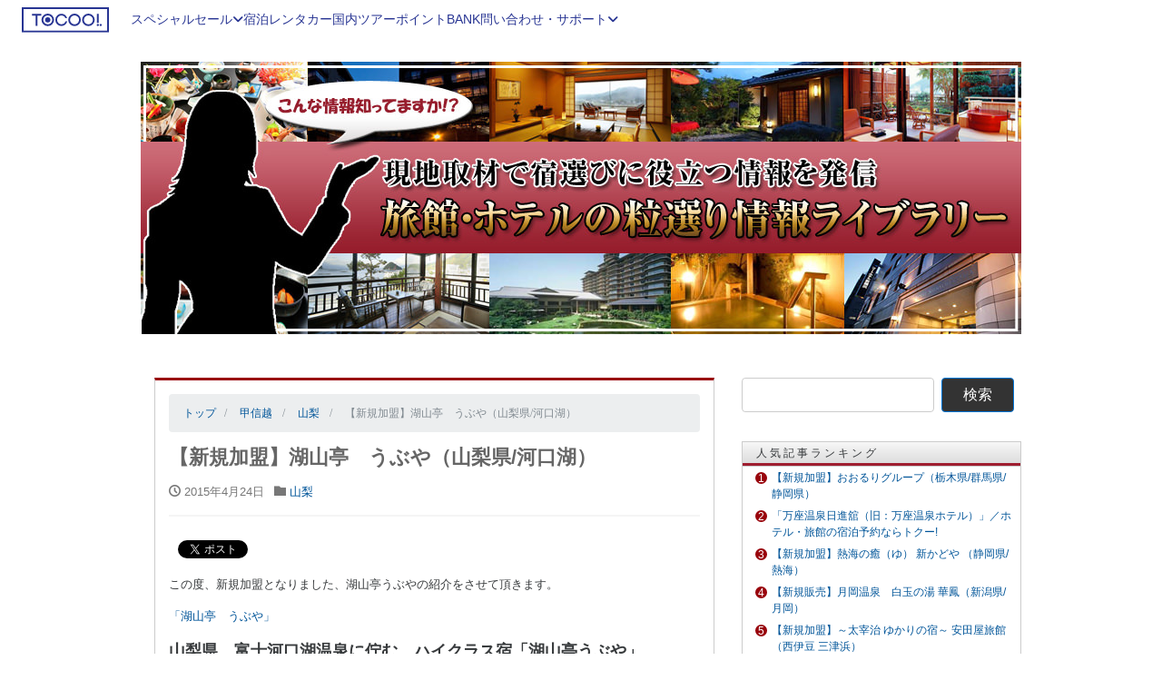

--- FILE ---
content_type: text/html; charset=UTF-8
request_url: https://hotellibrary.tocoo.jp/koshinetsu/yamanashi/post-fe2b.html
body_size: 13180
content:
<!DOCTYPE html>
<html lang="ja">
<head>
  <meta charset="utf-8">
<script>(function(w,d,s,l,i){w[l]=w[l]||[];w[l].push({'gtm.start':
new Date().getTime(),event:'gtm.js'});var f=d.getElementsByTagName(s)[0],
j=d.createElement(s),dl=l!='dataLayer'?'&l='+l:'';j.async=true;j.src=
'https://www.googletagmanager.com/gtm.js?id='+i+dl;f.parentNode.insertBefore(j,f);
})(window,document,'script','dataLayer','GTM-MGQL7P');</script>
  <meta name="viewport" content="width=device-width, initial-scale=1">
  <link rel="start" href="https://hotellibrary.tocoo.jp" title="トップ">
  <link href="https://cdnjs.cloudflare.com/ajax/libs/font-awesome/6.2.0/css/all.min.css" rel="stylesheet" integrity="sha512-xh6O/CkQoPOWDdYTDqeRdPCVd1SpvCA9XXcUnZS2FmJNp1coAFzvtCN9BmamE+4aHK8yyUHUSCcJHgXloTyT2A==" crossorigin="anonymous" referrerpolicy="no-referrer">
<title>【新規加盟】湖山亭　うぶや（山梨県/河口湖） &#8211; 旅館・ホテルの粒選り情報ライブラリー</title>
<link rel='dns-prefetch' href='//oss.maxcdn.com' />
<link rel='dns-prefetch' href='//s.w.org' />
<link rel="alternate" type="application/rss+xml" title="旅館・ホテルの粒選り情報ライブラリー &raquo; フィード" href="https://hotellibrary.tocoo.jp/feed" />
<link rel="alternate" type="application/rss+xml" title="旅館・ホテルの粒選り情報ライブラリー &raquo; コメントフィード" href="https://hotellibrary.tocoo.jp/comments/feed" />
		<script type="text/javascript">
			window._wpemojiSettings = {"baseUrl":"https:\/\/s.w.org\/images\/core\/emoji\/2.3\/72x72\/","ext":".png","svgUrl":"https:\/\/s.w.org\/images\/core\/emoji\/2.3\/svg\/","svgExt":".svg","source":{"concatemoji":"https:\/\/hotellibrary.tocoo.jp\/wp\/wp-includes\/js\/wp-emoji-release.min.js?ver=4.8.25"}};
			!function(t,a,e){var r,i,n,o=a.createElement("canvas"),l=o.getContext&&o.getContext("2d");function c(t){var e=a.createElement("script");e.src=t,e.defer=e.type="text/javascript",a.getElementsByTagName("head")[0].appendChild(e)}for(n=Array("flag","emoji4"),e.supports={everything:!0,everythingExceptFlag:!0},i=0;i<n.length;i++)e.supports[n[i]]=function(t){var e,a=String.fromCharCode;if(!l||!l.fillText)return!1;switch(l.clearRect(0,0,o.width,o.height),l.textBaseline="top",l.font="600 32px Arial",t){case"flag":return(l.fillText(a(55356,56826,55356,56819),0,0),e=o.toDataURL(),l.clearRect(0,0,o.width,o.height),l.fillText(a(55356,56826,8203,55356,56819),0,0),e===o.toDataURL())?!1:(l.clearRect(0,0,o.width,o.height),l.fillText(a(55356,57332,56128,56423,56128,56418,56128,56421,56128,56430,56128,56423,56128,56447),0,0),e=o.toDataURL(),l.clearRect(0,0,o.width,o.height),l.fillText(a(55356,57332,8203,56128,56423,8203,56128,56418,8203,56128,56421,8203,56128,56430,8203,56128,56423,8203,56128,56447),0,0),e!==o.toDataURL());case"emoji4":return l.fillText(a(55358,56794,8205,9794,65039),0,0),e=o.toDataURL(),l.clearRect(0,0,o.width,o.height),l.fillText(a(55358,56794,8203,9794,65039),0,0),e!==o.toDataURL()}return!1}(n[i]),e.supports.everything=e.supports.everything&&e.supports[n[i]],"flag"!==n[i]&&(e.supports.everythingExceptFlag=e.supports.everythingExceptFlag&&e.supports[n[i]]);e.supports.everythingExceptFlag=e.supports.everythingExceptFlag&&!e.supports.flag,e.DOMReady=!1,e.readyCallback=function(){e.DOMReady=!0},e.supports.everything||(r=function(){e.readyCallback()},a.addEventListener?(a.addEventListener("DOMContentLoaded",r,!1),t.addEventListener("load",r,!1)):(t.attachEvent("onload",r),a.attachEvent("onreadystatechange",function(){"complete"===a.readyState&&e.readyCallback()})),(r=e.source||{}).concatemoji?c(r.concatemoji):r.wpemoji&&r.twemoji&&(c(r.twemoji),c(r.wpemoji)))}(window,document,window._wpemojiSettings);
		</script>
		<style type="text/css">
img.wp-smiley,
img.emoji {
	display: inline !important;
	border: none !important;
	box-shadow: none !important;
	height: 1em !important;
	width: 1em !important;
	margin: 0 .07em !important;
	vertical-align: -0.1em !important;
	background: none !important;
	padding: 0 !important;
}
</style>
<link rel='stylesheet' id='wordpress-popular-posts-css-css'  href='https://hotellibrary.tocoo.jp/wp/wp-content/plugins/wordpress-popular-posts/public/css/wpp.css?ver=4.0.11' type='text/css' media='all' />
<link rel='stylesheet' id='parent-style-css'  href='https://hotellibrary.tocoo.jp/wp/wp-content/themes/liquid/style.css?ver=4.8.25' type='text/css' media='all' />
<link rel='stylesheet' id='bootstrap-css'  href='https://hotellibrary.tocoo.jp/wp/wp-content/themes/liquid/css/bootstrap.min.css?ver=4.8.25' type='text/css' media='all' />
<link rel='stylesheet' id='icomoon-css'  href='https://hotellibrary.tocoo.jp/wp/wp-content/themes/liquid/css/icomoon.css?ver=4.8.25' type='text/css' media='all' />
<link rel='stylesheet' id='liquid-style-css'  href='https://hotellibrary.tocoo.jp/wp/wp-content/themes/liquid_child/style.css?ver=4.8.25' type='text/css' media='all' />
<script type='text/javascript'>
/* <![CDATA[ */
var wpp_params = {"sampling_active":"","sampling_rate":"100","ajax_url":"https:\/\/hotellibrary.tocoo.jp\/wp\/wp-admin\/admin-ajax.php","action":"update_views_ajax","ID":"123","token":"54d8e105f7"};
/* ]]> */
</script>
<script type='text/javascript' src='https://hotellibrary.tocoo.jp/wp/wp-content/plugins/wordpress-popular-posts/public/js/wpp.js?ver=4.0.11'></script>
<!--[if lt IE 9]>
<script type='text/javascript' src='//oss.maxcdn.com/html5shiv/3.7.2/html5shiv.min.js?ver=4.8.25'></script>
<![endif]-->
<!--[if lt IE 9]>
<script type='text/javascript' src='//oss.maxcdn.com/respond/1.4.2/respond.min.js?ver=4.8.25'></script>
<![endif]-->
<script type='text/javascript' src='https://hotellibrary.tocoo.jp/wp/wp-includes/js/jquery/jquery.js?ver=1.12.4'></script>
<script type='text/javascript' src='https://hotellibrary.tocoo.jp/wp/wp-includes/js/jquery/jquery-migrate.min.js?ver=1.4.1'></script>
<script type='text/javascript' src='https://hotellibrary.tocoo.jp/wp/wp-content/themes/liquid/js/bootstrap.min.js?ver=4.8.25'></script>
<script type='text/javascript' src='https://hotellibrary.tocoo.jp/wp/wp-content/themes/liquid/js/common.min.js?ver=4.8.25'></script>
<link rel='https://api.w.org/' href='https://hotellibrary.tocoo.jp/wp-json/' />
<link rel="EditURI" type="application/rsd+xml" title="RSD" href="https://hotellibrary.tocoo.jp/wp/xmlrpc.php?rsd" />
<link rel="wlwmanifest" type="application/wlwmanifest+xml" href="https://hotellibrary.tocoo.jp/wp/wp-includes/wlwmanifest.xml" /> 
<link rel='prev' title='【新規加盟】ホテルJALシティ関内横浜（神奈川/横浜）' href='https://hotellibrary.tocoo.jp/kanto/kanagawa/jal-072f.html' />
<link rel='next' title='【新規加盟】よもぎひら温泉　花の宿よもやま館（新潟県/蓬平）' href='https://hotellibrary.tocoo.jp/koshinetsu/niigata/post-20ea.html' />
<meta name="generator" content="WordPress 4.8.25" />
<link rel="canonical" href="https://hotellibrary.tocoo.jp/koshinetsu/yamanashi/post-fe2b.html" />
<link rel='shortlink' href='https://hotellibrary.tocoo.jp/?p=123' />
<link rel="alternate" type="application/json+oembed" href="https://hotellibrary.tocoo.jp/wp-json/oembed/1.0/embed?url=https%3A%2F%2Fhotellibrary.tocoo.jp%2Fkoshinetsu%2Fyamanashi%2Fpost-fe2b.html" />
<link rel="alternate" type="text/xml+oembed" href="https://hotellibrary.tocoo.jp/wp-json/oembed/1.0/embed?url=https%3A%2F%2Fhotellibrary.tocoo.jp%2Fkoshinetsu%2Fyamanashi%2Fpost-fe2b.html&#038;format=xml" />
<script type="text/javascript">
	window._se_plugin_version = '8.1.9';
</script>
<link rel="canonical" href="https://hotellibrary.tocoo.jp/koshinetsu/yamanashi/post-fe2b.html">
<!-- BEGIN: WP Social Bookmarking Light HEAD -->


<script>
    (function (d, s, id) {
        var js, fjs = d.getElementsByTagName(s)[0];
        if (d.getElementById(id)) return;
        js = d.createElement(s);
        js.id = id;
        js.src = "//connect.facebook.net/ja_JP/sdk.js#xfbml=1&version=v2.7";
        fjs.parentNode.insertBefore(js, fjs);
    }(document, 'script', 'facebook-jssdk'));
</script>

<style type="text/css">
    .wp_social_bookmarking_light{
    border: 0 !important;
    padding: 10px 0 20px 0 !important;
    margin: 0 !important;
}
.wp_social_bookmarking_light div{
    float: left !important;
    border: 0 !important;
    padding: 0 !important;
    margin: 0 5px 0px 0 !important;
    min-height: 30px !important;
    line-height: 18px !important;
    text-indent: 0 !important;
}
.wp_social_bookmarking_light img{
    border: 0 !important;
    padding: 0;
    margin: 0;
    vertical-align: top !important;
}
.wp_social_bookmarking_light_clear{
    clear: both !important;
}
#fb-root{
    display: none;
}
.wsbl_twitter{
    width: 100px;
}
.wsbl_facebook_like iframe{
    max-width: none !important;
}
.wsbl_pinterest a{
    border: 0px !important;
}
</style>
<!-- END: WP Social Bookmarking Light HEAD -->
<style type="text/css">.broken_link, a.broken_link {
	text-decoration: line-through;
}</style></head>

<body class="post-template-default single single-post postid-123 single-format-standard category_14">
<noscript><iframe src="https://www.googletagmanager.com/ns.html?id=GTM-MGQL7P" height="0" width="0" style="display:none;visibility:hidden"></iframe></noscript>
  <div class="wrapper" id="top">

<header class="site-header_domestic">
  <div class="container-fluid">
    <div class="header-logo">
      <a href="https://www.tocoo.jp/" id="logo"><img src="https://www.tocoo.jp/member/img/common/logo_red.svg" alt="TOCOO!" loading="lazy"></a>
    </div>
    <div class="header-drawer-menu">
      <p class="menu-trigger"><span></span><span></span><span></span></p>
      <div class="drawer-inner">
        <div class="header-menu">
          <ul class="header-global-navi">
            <li class="drawer-parent">
              <span class="text-link">スペシャルセール<i class="fa-solid fa-angle-down"></i></span>
              <div class="drawer-child">
                <a href="https://osusumeyado.tocoo.jp/ultra_tocoo/" class="new-content"><span>ウルトラトクー市</span></a>
                <a href="https://www.tocoo.jp/chokuzen/?go_date=2026-02-03&district_group_id=2&adult_num=2&stay_num=1&room_num=1"><span>今日割・明日割</span></a>
                <a href="https://osusumeyado.tocoo.jp/specialsale/"><span>スペシャルプラン</span></a>
                <a href="https://www.tocoo.jp/coupon/"><span>TIMESALE</span></a>
              </div>
            </li>
            <li><a href="https://www.tocoo.jp/" class="text-link"><span>宿泊</span></a></li>
            <li><a href="https://www2.tocoo.jp/jp/" class="text-link"><span>レンタカー</span></a></li>
            <li><a href="https://www.tocoo.jp/tour" class="text-link"><span>国内ツアー</span></a></li>
            <li><a href="https://www.tocoo.jp/market" class="text-link"><span>ポイントBANK</span></a></li>
            <li class="drawer-parent">
              <span class="text-link variant">問い合わせ・サポート<i class="fa-solid fa-angle-down"></i></span>
              <div class="drawer-child">
                <a href="https://www.tocoo.jp/faq"><i class="fa-regular fa-circle-question"></i><span>よくある質問</span></a>
                <a href="https://www.tocoo.jp/inquiry/input"><i class="fa-regular fa-comment-dots"></i><span>問い合わせ</span></a>
                <a href="https://www.tocoo.jp/inquiry/tel"><i class="fa-solid fa-headset"></i><span>お電話でのご相談</span></a>
                <a href="https://www.tocoo.jp/note/newsFromTocoo"><i class="fa-regular fa-newspaper"></i><span>お知らせ</span></a>
              </div>
            </li>
          </ul>
        </div>
      </div>
    </div>
  </div>
</header>
<div class="overlay"></div>

  <div class="hidden-sm-down text-center"><a href="https://hotellibrary.tocoo.jp" accesskey="1"><img src="//www.tocoo.jp/asset/blog/images/new_inn.jpg" alt="現地取材で宿選びに役立つ情報を発信 旅館・ホテルの粒選り情報ライブラリー" title=""></a></div>
  <div class="hidden-md-up text-center header-title"><a href="https://hotellibrary.tocoo.jp">旅館･ホテルの粒選り情報ライブラリー</a></div>

<script>
jQuery(function ($) {
  $(window).on("load", function(){
    timer = setTimeout(function(){
      drawerMenuExpand();
    }, 100);
    var logoH = $('.header-logo').innerHeight();
    $('header').css('min-height', logoH);
  });

  function drawerMenuExpand() {
    $('.menu-trigger').on('click', function(){
      $(this).toggleClass('active');
      $(this).parent().toggleClass('expand');
      $('body').toggleClass('locked');
      $('.overlay').fadeToggle().toggleClass('main');
    });
    $('.overlay').on('click', function(){
      $(this).fadeOut().removeClass('main');
      $('.header-drawer-menu').removeClass('expand');
      $('.menu-trigger').removeClass('active');
      $('body').removeClass('locked');
    });
  }
});

  // グローバルナビゲーションのドロップダウンメニュー
  document.addEventListener('DOMContentLoaded', function() {
    const drawerParents = document.querySelectorAll('.drawer-parent');
    const menuTrigger = document.querySelector('.menu-trigger');

    function handleMenuOpen() {
      // メディアクエリを使用してウィンドウの幅と向きを判別する
      const isDesktop = window.matchMedia('(min-width: 1024px)').matches;
      const isTabletLandscape = window.matchMedia('(min-width: 768px) and (max-width: 1023px) and (orientation: landscape)').matches;
      const isMobile = window.matchMedia('(max-width: 767px)').matches;

      drawerParents.forEach(drawerParent => {
        const drawerChild = drawerParent.querySelector('.drawer-child');

        // 要素を一時的に表示して高さを取得する
        drawerChild.style.visibility = 'hidden';
        drawerChild.style.height = 'auto';
        const drawerChildHeight = drawerChild.offsetHeight;
        drawerChild.style.height = '0';
        drawerChild.style.visibility = 'visible';

        if (isDesktop || isTabletLandscape) {
          drawerChild.style.opacity = 0;
          drawerChild.style.height = '0px';
          drawerParent.addEventListener('mouseover', function() {
            drawerChild.style.opacity = 1;
            drawerChild.style.height = drawerChildHeight + 'px';
            drawerChild.style.pointerEvents = 'auto';
          });
          drawerParent.addEventListener('mouseout', function() {
            drawerChild.style.opacity = 0;
            drawerChild.style.height = '0px';
            drawerChild.style.pointerEvents = 'none';
          });
        } else if (isMobile) {
          drawerChild.style.opacity = 1;
          drawerChild.style.height = 'auto';
        }
        menuTrigger.addEventListener('click', function() {
          if (!menuTrigger.classList.contains('active')) {
            drawerChild.style.opacity = 1;
            drawerChild.style.height = drawerChildHeight + 'px';
            drawerChild.style.pointerEvents = 'auto';
          } else {
            drawerChild.style.opacity = 0;
            drawerChild.style.height = '0px';
            drawerChild.style.pointerEvents = 'none';
          }
        });
      });
    }

    window.addEventListener('DOMContentLoaded', handleMenuOpen);
  });
</script>

  <div class="post-123 post type-post status-publish format-standard has-post-thumbnail hentry category-yamanashi detail">
    <div class="container w970">
      <div class="row">
        <div class="col-md-8">
          <div class="mainarea">

                          
                <!-- breadcrumbs -->
                
                <ul class="breadcrumb" itemscope itemtype="https://schema.org/BreadcrumbList">
                  <li itemprop="itemListElement" itemscope itemtype="https://schema.org/ListItem">
                    <a href="https://hotellibrary.tocoo.jp" itemprop="item">
                      <span itemprop="name">トップ</span>
                    </a>
                    <meta itemprop="position" content="1">
                  </li>
                                      <li itemprop="itemListElement" itemscope itemtype="https://schema.org/ListItem">
                                            <a href="https://hotellibrary.tocoo.jp/./koshinetsu/yamanashi" itemprop="item">
                        <span itemprop="name">甲信越</span>
                      </a>
                      <meta itemprop="position" content="2">
                    </li>
                                                          <li itemprop="itemListElement" itemscope itemtype="https://schema.org/ListItem">
                                            <a href="https://hotellibrary.tocoo.jp/./koshinetsu/yamanashi" itemprop="item">
                        <span itemprop="name">山梨</span>
                      </a>
                      <meta itemprop="position" content="3">
                    </li>
                                                        <li itemprop="itemListElement" itemscope itemtype="https://schema.org/ListItem" class="active">
                    <span itemprop="name">【新規加盟】湖山亭　うぶや（山梨県/河口湖）</span>
                    <meta itemprop="position" content="4">
                  </li>
                </ul>

            <h1 class="ttl_h1">【新規加盟】湖山亭　うぶや（山梨県/河口湖）</h1>

            <div class="detail_text">

              <div class="post_meta">
              <span class="post_time">
               <i class="icon icon-clock" title="最終更新日: 2017年8月10日"></i> 2015年4月24日              </span>
                  <span class="post_cat"><i class="icon icon-folder"></i>
                  <a href="https://hotellibrary.tocoo.jp/./koshinetsu/yamanashi" rel="category tag">山梨</a>                  </span>
              </div>
<!-- no widget -->
              <div class="post_body"><div class='wp_social_bookmarking_light'>
            <div class="wsbl_facebook_like"><div class="fb-like" data-href="https://hotellibrary.tocoo.jp/koshinetsu/yamanashi/post-fe2b.html" data-layout="button_count" data-action="like" data-width="100" data-share="false" data-show_faces="false" ></div></div>
            <div class="wsbl_twitter"><a href="https://twitter.com/share" class="twitter-share-button" data-url="https://hotellibrary.tocoo.jp/koshinetsu/yamanashi/post-fe2b.html" data-text="【新規加盟】湖山亭　うぶや（山梨県/河口湖）">Tweet</a></div>
    </div>
<br class='wp_social_bookmarking_light_clear' />
<p>この度、新規加盟となりました、湖山亭うぶやの紹介をさせて頂きます。</p>
<p></p>
<p><a title="" href="//www.tocoo.jp/detail/4003560" target="_self">「湖山亭　うぶや」</a></p>
<p></p>
<p><span style="font-size: large"><strong>山梨県　富士河口湖温泉に佇む、ハイクラス宿「湖山亭うぶや」</strong></span></p>
<p><span><img title="Img_20150326_132241_146_2" class="lazy lazy-hidden asset  asset-image at-xid-photo-49028385" style="width: 800px;height: 449px" alt="Img_20150326_132241_146_2" src="[data-uri]" data-lazy-type="image" data-lazy-src="//travelpro.tocoo.jp/assets/img/common/2015/03/31/img_20150326_132241_146_2.jpg" /><noscript><img title="Img_20150326_132241_146_2" class="asset  asset-image at-xid-photo-49028385" style="width: 800px;height: 449px" alt="Img_20150326_132241_146_2" src="//travelpro.tocoo.jp/assets/img/common/2015/03/31/img_20150326_132241_146_2.jpg" /></noscript></span></p>
<p><span><img title="Img_20150326_132255_250" class="lazy lazy-hidden asset  asset-image at-xid-photo-49027077" style="width: 800px;height: 449px" alt="Img_20150326_132255_250" src="[data-uri]" data-lazy-type="image" data-lazy-src="//travelpro.tocoo.jp/assets/img/common/2015/03/31/img_20150326_132255_250.jpg" /><noscript><img title="Img_20150326_132255_250" class="asset  asset-image at-xid-photo-49027077" style="width: 800px;height: 449px" alt="Img_20150326_132255_250" src="//travelpro.tocoo.jp/assets/img/common/2015/03/31/img_20150326_132255_250.jpg" /></noscript></span></p>
<p><span><img title="04_2" class="lazy lazy-hidden asset  asset-image at-xid-photo-49027081" style="width: 800px;height: 600px" alt="04_2" src="[data-uri]" data-lazy-type="image" data-lazy-src="//travelpro.tocoo.jp/assets/img/common/2015/03/31/04_2.jpg" /><noscript><img title="04_2" class="asset  asset-image at-xid-photo-49027081" style="width: 800px;height: 600px" alt="04_2" src="//travelpro.tocoo.jp/assets/img/common/2015/03/31/04_2.jpg" /></noscript></span>客室51室(露天風呂付き特別室、眺望ごろ寝リビング付タイプなど様々なお部屋をご用意　収容220名様）</p>
<p>他に宴会場・会議室などのご用意も御座います。</p>
<p>まずは、１階には、ゆったりとした空間のフロントロビーラウンジ。</p>
<p>窓から見える、日本庭園に優しい木洩れ日が降り注ぎます。</p>
<p><span><img title="01_2" class="lazy lazy-hidden asset  asset-image at-xid-photo-49027221" style="width: 800px;height: 600px" alt="01_2" src="[data-uri]" data-lazy-type="image" data-lazy-src="//travelpro.tocoo.jp/assets/img/common/2015/03/31/01_2.jpg" /><noscript><img title="01_2" class="asset  asset-image at-xid-photo-49027221" style="width: 800px;height: 600px" alt="01_2" src="//travelpro.tocoo.jp/assets/img/common/2015/03/31/01_2.jpg" /></noscript></span></p>
<p>そして、客室のご紹介！</p>
<p>河口湖随一の景勝地、産屋ヶ崎に建つ当館からは、四季折々、朝夕に刻々と表情を変える富士の雄姿を目前にご覧いただけます。</p>
<p>こちらは、代表的な和室１０畳のお部屋です。</p>
<p><span>&nbsp;</span></p>
<p><span><img title="Img_20150326_125248_080" class="lazy lazy-hidden asset  asset-image at-xid-photo-49027359" style="width: 800px;height: 450px" alt="Img_20150326_125248_080" src="[data-uri]" data-lazy-type="image" data-lazy-src="//travelpro.tocoo.jp/assets/img/common/2015/03/31/img_20150326_125248_080.jpg" /><noscript><img title="Img_20150326_125248_080" class="asset  asset-image at-xid-photo-49027359" style="width: 800px;height: 450px" alt="Img_20150326_125248_080" src="//travelpro.tocoo.jp/assets/img/common/2015/03/31/img_20150326_125248_080.jpg" /></noscript></span>畳のお部屋には、備え付けのリビングソファーが御座います。</p>
<p>畳のお部屋は寛げますが、足をのばしたり、女性の方やお体が不住なご高齢の方には、心底リラックスしにくいですよね(;^ω^)</p>
<p>うぶやさんには、そこに配慮があります。</p>
<p>見て下さい！</p>
<p>一段下がった状態でのソファーの配置です。</p>
<p><span><img title="Img_20150326_125405_808" class="lazy lazy-hidden asset  asset-image at-xid-photo-49027497" style="width: 800px;height: 450px" alt="Img_20150326_125405_808" src="[data-uri]" data-lazy-type="image" data-lazy-src="//travelpro.tocoo.jp/assets/img/common/2015/03/31/img_20150326_125405_808.jpg" /><noscript><img title="Img_20150326_125405_808" class="asset  asset-image at-xid-photo-49027497" style="width: 800px;height: 450px" alt="Img_20150326_125405_808" src="//travelpro.tocoo.jp/assets/img/common/2015/03/31/img_20150326_125405_808.jpg" /></noscript></span>この目の付け所に感服です。</p>
<p>自身もせっかく旅館に来たのだから畳の部屋に泊まりたい。</p>
<p>でも、心置きなく好きな体勢でリラックスしたい！と日頃から思っていました。</p>
<p>最近は、高齢者社会とも言われ又、うれしい事に外国からの旅行客の方も増えおります。</p>
<p>そんな方には、うってつけのお部屋ですよね(^^♪素晴らしい！</p>
<p></p>
<p><span style="font-size: x-large"><strong>そして、うぶやさんのお部屋は、全室 富士山 が目の前に広がる絶景！！！</strong></span></p>
<p><span><img title="Img_20150326_125210_328" class="lazy lazy-hidden asset  asset-image at-xid-photo-49027613" style="width: 800px;height: 450px" alt="Img_20150326_125210_328" src="[data-uri]" data-lazy-type="image" data-lazy-src="//travelpro.tocoo.jp/assets/img/common/2015/03/31/img_20150326_125210_328.jpg" /><noscript><img title="Img_20150326_125210_328" class="asset  asset-image at-xid-photo-49027613" style="width: 800px;height: 450px" alt="Img_20150326_125210_328" src="//travelpro.tocoo.jp/assets/img/common/2015/03/31/img_20150326_125210_328.jpg" /></noscript></span>この様に、河口湖と富士山がお客様の為だけに独り占めの景色です。</p>
<p>そして、温泉のご紹介をさせて頂きます。</p>
<p><span><img title="Img_20150326_125738_043" class="lazy lazy-hidden asset  asset-image at-xid-photo-49027709" style="width: 800px;height: 449px" alt="Img_20150326_125738_043" src="[data-uri]" data-lazy-type="image" data-lazy-src="//travelpro.tocoo.jp/assets/img/common/2015/03/31/img_20150326_125738_043.jpg" /><noscript><img title="Img_20150326_125738_043" class="asset  asset-image at-xid-photo-49027709" style="width: 800px;height: 449px" alt="Img_20150326_125738_043" src="//travelpro.tocoo.jp/assets/img/common/2015/03/31/img_20150326_125738_043.jpg" /></noscript></span></p>
<p><span><img title="Img_20150326_125804_429" class="lazy lazy-hidden asset  asset-image at-xid-photo-49027717" style="width: 800px;height: 450px" alt="Img_20150326_125804_429" src="[data-uri]" data-lazy-type="image" data-lazy-src="//travelpro.tocoo.jp/assets/img/common/2015/03/31/img_20150326_125804_429.jpg" /><noscript><img title="Img_20150326_125804_429" class="asset  asset-image at-xid-photo-49027717" style="width: 800px;height: 450px" alt="Img_20150326_125804_429" src="//travelpro.tocoo.jp/assets/img/common/2015/03/31/img_20150326_125804_429.jpg" /></noscript></span>楽しみの温泉で、ゆっくりとお湯に浸かるのは普通ですよね。</p>
<p>ここ、うぶやさんでは、源泉＋景色＝◎で大満足なのです。</p>
<p>雄大な富士を眺めつつ香り立つ湯に浸かる。</p>
<p>これほど、贅沢な瞬間はあまりありませんよね(＾◇＾)最高です！</p>
<p><span><img title="01_3" class="lazy lazy-hidden asset  asset-image at-xid-photo-49027735" style="width: 800px;height: 600px" alt="01_3" src="[data-uri]" data-lazy-type="image" data-lazy-src="//travelpro.tocoo.jp/assets/img/common/2015/03/31/01_3.jpg" /><noscript><img title="01_3" class="asset  asset-image at-xid-photo-49027735" style="width: 800px;height: 600px" alt="01_3" src="//travelpro.tocoo.jp/assets/img/common/2015/03/31/01_3.jpg" /></noscript></span></p>
<p><span><img title="Img_20150326_130110_003_2" class="lazy lazy-hidden asset  asset-image at-xid-photo-49027863" style="width: 800px;height: 449px" alt="Img_20150326_130110_003_2" src="[data-uri]" data-lazy-type="image" data-lazy-src="//travelpro.tocoo.jp/assets/img/common/2015/03/31/img_20150326_130110_003_2.jpg" /><noscript><img title="Img_20150326_130110_003_2" class="asset  asset-image at-xid-photo-49027863" style="width: 800px;height: 449px" alt="Img_20150326_130110_003_2" src="//travelpro.tocoo.jp/assets/img/common/2015/03/31/img_20150326_130110_003_2.jpg" /></noscript></span></p>
<p><span><img title="Img_20150326_130209_330_2" class="lazy lazy-hidden asset  asset-image at-xid-photo-49027867" style="width: 800px;height: 450px" alt="Img_20150326_130209_330_2" src="[data-uri]" data-lazy-type="image" data-lazy-src="//travelpro.tocoo.jp/assets/img/common/2015/03/31/img_20150326_130209_330_2.jpg" /><noscript><img title="Img_20150326_130209_330_2" class="asset  asset-image at-xid-photo-49027867" style="width: 800px;height: 450px" alt="Img_20150326_130209_330_2" src="//travelpro.tocoo.jp/assets/img/common/2015/03/31/img_20150326_130209_330_2.jpg" /></noscript></span>大パノラマ風呂、露天風呂、ばらえていバス、サウナ風呂などが御座います。</p>
<p></p>
<p>そして、お食事です。</p>
<p>旬菜に心づくしを添えてご用意する「うぶや」の会席料理の数々。</p>
<p>旬の香り、持ち味を大切にした逸品は、目と舌で心ゆくまで &nbsp; ご堪能していただけるものと存じます。</p>
<p>季節替わりのお献立とともに、皆様でよりうちとけたひとときを &nbsp; お楽しみください。</p>
<p><span><img title="_dsc6954" class="lazy lazy-hidden asset  asset-image at-xid-photo-49028163" style="width: 553px;height: 800px" alt="_dsc6954" src="[data-uri]" data-lazy-type="image" data-lazy-src="//travelpro.tocoo.jp/assets/img/common/2015/03/31/_dsc6954.jpg" /><noscript><img title="_dsc6954" class="asset  asset-image at-xid-photo-49028163" style="width: 553px;height: 800px" alt="_dsc6954" src="//travelpro.tocoo.jp/assets/img/common/2015/03/31/_dsc6954.jpg" /></noscript></span>※料理は、一例です。</p>
<p>プランによって内容が異なりますので、ご了承下さい。</p>
<p>走りと旬の香り、持ち味を大切にした逸品は、目と舌で心ゆくまで &nbsp; ご堪能していただけます。</p>
<p>季節替わりのお献立とともに、皆様でよりうちとけたひとときを &nbsp; お楽しみくださいませ。</p>
<p>その他、料理茶屋百景、ダイニング百景でも、うぶや自慢のお料理が堪能出来ます。</p>
<p><span><img title="Img_20150326_131426_751" class="lazy lazy-hidden asset  asset-image at-xid-photo-49028243" style="width: 800px;height: 449px" alt="Img_20150326_131426_751" src="[data-uri]" data-lazy-type="image" data-lazy-src="//travelpro.tocoo.jp/assets/img/common/2015/03/31/img_20150326_131426_751.jpg" /><noscript><img title="Img_20150326_131426_751" class="asset  asset-image at-xid-photo-49028243" style="width: 800px;height: 449px" alt="Img_20150326_131426_751" src="//travelpro.tocoo.jp/assets/img/common/2015/03/31/img_20150326_131426_751.jpg" /></noscript></span></p>
<p><span><img title="Img_20150326_131511_542" class="lazy lazy-hidden asset  asset-image at-xid-photo-49028259" style="width: 800px;height: 449px" alt="Img_20150326_131511_542" src="[data-uri]" data-lazy-type="image" data-lazy-src="//travelpro.tocoo.jp/assets/img/common/2015/03/31/img_20150326_131511_542.jpg" /><noscript><img title="Img_20150326_131511_542" class="asset  asset-image at-xid-photo-49028259" style="width: 800px;height: 449px" alt="Img_20150326_131511_542" src="//travelpro.tocoo.jp/assets/img/common/2015/03/31/img_20150326_131511_542.jpg" /></noscript></span></p>
<p><span><img title="Img_20150326_131458_994" class="lazy lazy-hidden asset  asset-image at-xid-photo-49028263" style="width: 800px;height: 450px" alt="Img_20150326_131458_994" src="[data-uri]" data-lazy-type="image" data-lazy-src="//travelpro.tocoo.jp/assets/img/common/2015/03/31/img_20150326_131458_994.jpg" /><noscript><img title="Img_20150326_131458_994" class="asset  asset-image at-xid-photo-49028263" style="width: 800px;height: 450px" alt="Img_20150326_131458_994" src="//travelpro.tocoo.jp/assets/img/common/2015/03/31/img_20150326_131458_994.jpg" /></noscript></span>ラウンジには、無料のハーブティーをお楽しみ頂けるコーナーも御座います。</p>
<p>富士山を眺めながらの、リラクゼーションスポット　マッサージコーナー</p>
<p><span><img title="Img_20150326_131253_300" class="lazy lazy-hidden asset  asset-image at-xid-photo-49028273" style="width: 800px;height: 449px" alt="Img_20150326_131253_300" src="[data-uri]" data-lazy-type="image" data-lazy-src="//travelpro.tocoo.jp/assets/img/common/2015/03/31/img_20150326_131253_300.jpg" /><noscript><img title="Img_20150326_131253_300" class="asset  asset-image at-xid-photo-49028273" style="width: 800px;height: 449px" alt="Img_20150326_131253_300" src="//travelpro.tocoo.jp/assets/img/common/2015/03/31/img_20150326_131253_300.jpg" /></noscript></span></p>
<p></p>
<p>ライブラリーコーナー</p>
<p><span><img title="Img_20150326_130907_704" class="lazy lazy-hidden asset  asset-image at-xid-photo-49028279" style="width: 800px;height: 449px" alt="Img_20150326_130907_704" src="[data-uri]" data-lazy-type="image" data-lazy-src="//travelpro.tocoo.jp/assets/img/common/2015/03/31/img_20150326_130907_704.jpg" /><noscript><img title="Img_20150326_130907_704" class="asset  asset-image at-xid-photo-49028279" style="width: 800px;height: 449px" alt="Img_20150326_130907_704" src="//travelpro.tocoo.jp/assets/img/common/2015/03/31/img_20150326_130907_704.jpg" /></noscript></span></p>
<p><span><img title="Img_20150326_130927_462" class="lazy lazy-hidden asset  asset-image at-xid-photo-49028285" style="width: 800px;height: 449px" alt="Img_20150326_130927_462" src="[data-uri]" data-lazy-type="image" data-lazy-src="//travelpro.tocoo.jp/assets/img/common/2015/03/31/img_20150326_130927_462.jpg" /><noscript><img title="Img_20150326_130927_462" class="asset  asset-image at-xid-photo-49028285" style="width: 800px;height: 449px" alt="Img_20150326_130927_462" src="//travelpro.tocoo.jp/assets/img/common/2015/03/31/img_20150326_130927_462.jpg" /></noscript></span>こちらには、うぶやさんの社員様が、食べ歩きをした”吉田うどん”のブログも掲示されております。</p>
<p><span><img title="Img_20150326_130845_688" class="lazy lazy-hidden asset  asset-image at-xid-photo-49028291" style="width: 449px;height: 800px" alt="Img_20150326_130845_688" src="[data-uri]" data-lazy-type="image" data-lazy-src="//travelpro.tocoo.jp/assets/img/common/2015/03/31/img_20150326_130845_688.jpg" /><noscript><img title="Img_20150326_130845_688" class="asset  asset-image at-xid-photo-49028291" style="width: 449px;height: 800px" alt="Img_20150326_130845_688" src="//travelpro.tocoo.jp/assets/img/common/2015/03/31/img_20150326_130845_688.jpg" /></noscript></span>富士吉田うどんのお店は約50店舗あるのですが、独自におススメ度を掲載したブログは、参考になります。</p>
<p><span><img title="Img_20150326_130743_761" class="lazy lazy-hidden asset  asset-image at-xid-photo-49028299" style="width: 800px;height: 450px" alt="Img_20150326_130743_761" src="[data-uri]" data-lazy-type="image" data-lazy-src="//travelpro.tocoo.jp/assets/img/common/2015/03/31/img_20150326_130743_761.jpg" /><noscript><img title="Img_20150326_130743_761" class="asset  asset-image at-xid-photo-49028299" style="width: 800px;height: 450px" alt="Img_20150326_130743_761" src="//travelpro.tocoo.jp/assets/img/common/2015/03/31/img_20150326_130743_761.jpg" /></noscript></span></p>
<p></p>
<p>これ以外にも、エステルーム、貸切カラオケルーム、喫煙室、ギャラリーフジ、うぶや神社、売店うぶやみたてなど見どころ満載です。</p>
<p></p>
<p>うぶやさんが、モットーとしている「大切なときに大切な人と」</p>
<p>お泊りお頂いた、お客様の良き思い出の１ページに加えていただけるよう、精一杯のおもてなしを致します。</p>
<p>とある様に、今回の取材で、大変人気あるお宿の理由が良く分かりました。</p>
<p>景観はもちろんの事、受け入れる側の施設面、働く社員様の心意気など、こと細かく配慮が行き届いておりました。</p>
<p>取材終了時には、自身もホントに泊まりたい！と切に思うほどの旅館でした✨</p>
<p>是非、トクー！でのご予約をお待ちしております。</p>
<p>「湖山亭うぶや」の宿泊予約ページは、<a title="" href="//www.tocoo.jp/detail/4003560" target="_self">こちら</a><a title="" href="//www.tocoo.jp/detail/4003407" target="_self"></a></p>
<div class='wp_social_bookmarking_light'>
            <div class="wsbl_facebook_like"><div class="fb-like" data-href="https://hotellibrary.tocoo.jp/koshinetsu/yamanashi/post-fe2b.html" data-layout="button_count" data-action="like" data-width="100" data-share="false" data-show_faces="false" ></div></div>
            <div class="wsbl_twitter"><a href="https://twitter.com/share" class="twitter-share-button" data-url="https://hotellibrary.tocoo.jp/koshinetsu/yamanashi/post-fe2b.html" data-text="【新規加盟】湖山亭　うぶや（山梨県/河口湖）">Tweet</a></div>
    </div>
<br class='wp_social_bookmarking_light_clear' />
</div>
              <!-- no widget -->
                          </div>
            <div class="detail_comments">
              
<div id="comments" class="comments-area">

	
	
	
</div><!-- .comments-area -->
            </div>


            <nav>
              <ul class="pager">
                <li class="pager-prev"><a href="https://hotellibrary.tocoo.jp/kanto/kanagawa/jal-072f.html" class="text-left" title="【新規加盟】ホテルJALシティ関内横浜（神奈川/横浜）">&lt; 前</a></li><li class="pager-next"><a href="https://hotellibrary.tocoo.jp/koshinetsu/niigata/post-20ea.html" class="text-right" title="【新規加盟】よもぎひら温泉　花の宿よもやま館（新潟県/蓬平）">次 &gt;</a></li>              </ul>
            </nav>

          </div>




        </div><!-- /col -->
          <div class="col-md-4 sidebar">
    <div class="widgets">
      <div id="search-2" class="widget widget_search"><form role="search" method="get" id="searchform" class="searchform" action="https://hotellibrary.tocoo.jp/">
				<div>
					<label class="screen-reader-text" for="s">検索:</label>
					<input type="text" value="" name="s" id="s" />
					<input type="submit" id="searchsubmit" value="検索" />
				</div>
			</form></div>
<!-- WordPress Popular Posts Plugin [W] [all] [views] [regular] -->

<div id="wpp-3" class="widget popular-posts">
<div class="ttl">人気記事ランキング</div>
<ul class="wpp-list">
<li>
<a href="https://hotellibrary.tocoo.jp/tokai/shizuoka/post-a5c5.html" title="【新規加盟】おおるりグループ（栃木県/群馬県/静岡県）" class="wpp-post-title" target="_self">【新規加盟】おおるりグループ（栃木県/群馬県/静岡県）</a>
</li>
<li>
<a href="https://hotellibrary.tocoo.jp/kanto/1000543.html" title="「万座温泉日進舘（旧：万座温泉ホテル）」／ホテル・旅館の宿泊予約ならトクー!" class="wpp-post-title" target="_self">「万座温泉日進舘（旧：万座温泉ホテル）」／ホテル・旅館の宿泊予約ならトクー!</a>
</li>
<li>
<a href="https://hotellibrary.tocoo.jp/tokai/post-b2ce-2.html" title="【新規加盟】熱海の癒（ゆ） 新かどや （静岡県/熱海）" class="wpp-post-title" target="_self">【新規加盟】熱海の癒（ゆ） 新かどや （静岡県/熱海）</a>
</li>
<li>
<a href="https://hotellibrary.tocoo.jp/koshinetsu/post-89b4.html" title="【新規販売】月岡温泉　白玉の湯 華鳳（新潟県/月岡）" class="wpp-post-title" target="_self">【新規販売】月岡温泉　白玉の湯 華鳳（新潟県/月岡）</a>
</li>
<li>
<a href="https://hotellibrary.tocoo.jp/tokai/post-77f2-2.html" title="【新規加盟】～太宰治 ゆかりの宿～ 安田屋旅館（西伊豆 三津浜）" class="wpp-post-title" target="_self">【新規加盟】～太宰治 ゆかりの宿～ 安田屋旅館（西伊豆 三津浜）</a>
</li>
<li>
<a href="https://hotellibrary.tocoo.jp/koshinetsu/nagano/584.html" title="「横谷温泉旅館」／ホテル・旅館の宿泊予約ならトクー!" class="wpp-post-title" target="_self">「横谷温泉旅館」／ホテル・旅館の宿泊予約ならトクー!</a>
</li>
<li>
<a href="https://hotellibrary.tocoo.jp/kanto/tochigi/4003224.html" title="「鬼怒川温泉 ホテルニューおおるり」／ホテル・旅館の宿泊予約ならトクー!" class="wpp-post-title" target="_self">「鬼怒川温泉 ホテルニューおおるり」／ホテル・旅館の宿泊予約ならトクー!</a>
</li>
<li>
<a href="https://hotellibrary.tocoo.jp/kanto/4002891.html" title="「ホテルサンバレー那須」／ホテル・旅館の宿泊予約ならトクー!" class="wpp-post-title" target="_self">「ホテルサンバレー那須」／ホテル・旅館の宿泊予約ならトクー!</a>
</li>
<li>
<a href="https://hotellibrary.tocoo.jp/tohoku/post-fb6e.html" title="【新規加盟】いわき湯本温泉郷　白鳥山温泉　喜楽苑（福島県／白鳥山温泉）" class="wpp-post-title" target="_self">【新規加盟】いわき湯本温泉郷　白鳥山温泉　喜楽苑（福島県／白鳥山温泉）</a>
</li>
<li>
<a href="https://hotellibrary.tocoo.jp/kyushu/post-c404.html" title="【新規加盟】半露天風呂付客室の宿　美星（きらら）（大分県/湯布院）" class="wpp-post-title" target="_self">【新規加盟】半露天風呂付客室の宿　美星（きらら）（大分県/湯布院）</a>
</li>
</ul>

</div>
<div id="tag_cloud-3" class="widget widget_tag_cloud"><div class="ttl">カテゴリー</div><div class="tagcloud"><a href="https://hotellibrary.tocoo.jp/./chugoku" class="tag-cloud-link tag-link-2 tag-link-position-1" style="font-size: 15pt;" aria-label="中国地方 (4個の項目)">中国地方</a>
<a href="https://hotellibrary.tocoo.jp/./kyushu" class="tag-cloud-link tag-link-3 tag-link-position-2" style="font-size: 15.8pt;" aria-label="九州地方 (5個の項目)">九州地方</a>
<a href="https://hotellibrary.tocoo.jp/./hokkaido" class="tag-cloud-link tag-link-4 tag-link-position-3" style="font-size: 16.5pt;" aria-label="北海道 (6個の項目)">北海道</a>
<a href="https://hotellibrary.tocoo.jp/./hokuriku" class="tag-cloud-link tag-link-5 tag-link-position-4" style="font-size: 8pt;" aria-label="北陸 (0個の項目)">北陸</a>
<a href="https://hotellibrary.tocoo.jp/./kanto/chiba" class="tag-cloud-link tag-link-26 tag-link-position-5" style="font-size: 15pt;" aria-label="千葉 (4個の項目)">千葉</a>
<a href="https://hotellibrary.tocoo.jp/./shikoku" class="tag-cloud-link tag-link-6 tag-link-position-6" style="font-size: 8pt;" aria-label="四国地方 (0個の項目)">四国地方</a>
<a href="https://hotellibrary.tocoo.jp/./kanto/saitama" class="tag-cloud-link tag-link-27 tag-link-position-7" style="font-size: 16.5pt;" aria-label="埼玉 (6個の項目)">埼玉</a>
<a href="https://hotellibrary.tocoo.jp/./kyushu/oita" class="tag-cloud-link tag-link-7 tag-link-position-8" style="font-size: 14pt;" aria-label="大分 (3個の項目)">大分</a>
<a href="https://hotellibrary.tocoo.jp/./tohoku/miyagi" class="tag-cloud-link tag-link-28 tag-link-position-9" style="font-size: 12.8pt;" aria-label="宮城 (2個の項目)">宮城</a>
<a href="https://hotellibrary.tocoo.jp/./hokuriku/toyama" class="tag-cloud-link tag-link-8 tag-link-position-10" style="font-size: 11pt;" aria-label="富山 (1個の項目)">富山</a>
<a href="https://hotellibrary.tocoo.jp/./chugoku/yamaguchi" class="tag-cloud-link tag-link-9 tag-link-position-11" style="font-size: 11pt;" aria-label="山口 (1個の項目)">山口</a>
<a href="https://hotellibrary.tocoo.jp/./tohoku/yamagata" class="tag-cloud-link tag-link-29 tag-link-position-12" style="font-size: 12.8pt;" aria-label="山形 (2個の項目)">山形</a>
<a href="https://hotellibrary.tocoo.jp/./koshinetsu/yamanashi" class="tag-cloud-link tag-link-30 tag-link-position-13" style="font-size: 12.8pt;" aria-label="山梨 (2個の項目)">山梨</a>
<a href="https://hotellibrary.tocoo.jp/./chugoku/shimane" class="tag-cloud-link tag-link-10 tag-link-position-14" style="font-size: 11pt;" aria-label="島根 (1個の項目)">島根</a>
<a href="https://hotellibrary.tocoo.jp/./tokai/aichi" class="tag-cloud-link tag-link-31 tag-link-position-15" style="font-size: 12.8pt;" aria-label="愛知 (2個の項目)">愛知</a>
<a href="https://hotellibrary.tocoo.jp/./koshinetsu/niigata" class="tag-cloud-link tag-link-32 tag-link-position-16" style="font-size: 16.5pt;" aria-label="新潟 (6個の項目)">新潟</a>
<a href="https://hotellibrary.tocoo.jp/./kanto/tokyo" class="tag-cloud-link tag-link-33 tag-link-position-17" style="font-size: 14pt;" aria-label="東京 (3個の項目)">東京</a>
<a href="https://hotellibrary.tocoo.jp/./tohoku" class="tag-cloud-link tag-link-11 tag-link-position-18" style="font-size: 17.5pt;" aria-label="東北地方 (8個の項目)">東北地方</a>
<a href="https://hotellibrary.tocoo.jp/./tokai" class="tag-cloud-link tag-link-12 tag-link-position-19" style="font-size: 17.5pt;" aria-label="東海 (8個の項目)">東海</a>
<a href="https://hotellibrary.tocoo.jp/./kanto/tochigi" class="tag-cloud-link tag-link-34 tag-link-position-20" style="font-size: 21.6pt;" aria-label="栃木 (22個の項目)">栃木</a>
<a href="https://hotellibrary.tocoo.jp/./kinki/shiga" class="tag-cloud-link tag-link-35 tag-link-position-21" style="font-size: 11pt;" aria-label="滋賀 (1個の項目)">滋賀</a>
<a href="https://hotellibrary.tocoo.jp/./kyushu/kumamoto" class="tag-cloud-link tag-link-13 tag-link-position-22" style="font-size: 12.8pt;" aria-label="熊本 (2個の項目)">熊本</a>
<a href="https://hotellibrary.tocoo.jp/./koshinetsu" class="tag-cloud-link tag-link-14 tag-link-position-23" style="font-size: 18.4pt;" aria-label="甲信越 (10個の項目)">甲信越</a>
<a href="https://hotellibrary.tocoo.jp/./kanto/kanagawa" class="tag-cloud-link tag-link-36 tag-link-position-24" style="font-size: 18.4pt;" aria-label="神奈川 (10個の項目)">神奈川</a>
<a href="https://hotellibrary.tocoo.jp/./hokuriku/fukui" class="tag-cloud-link tag-link-15 tag-link-position-25" style="font-size: 11pt;" aria-label="福井 (1個の項目)">福井</a>
<a href="https://hotellibrary.tocoo.jp/./tohoku/fukushima" class="tag-cloud-link tag-link-17 tag-link-position-26" style="font-size: 18.8pt;" aria-label="福島 (11個の項目)">福島</a>
<a href="https://hotellibrary.tocoo.jp/./tohoku/akita" class="tag-cloud-link tag-link-18 tag-link-position-27" style="font-size: 11pt;" aria-label="秋田 (1個の項目)">秋田</a>
<a href="https://hotellibrary.tocoo.jp/./kanto/gunma" class="tag-cloud-link tag-link-37 tag-link-position-28" style="font-size: 18.4pt;" aria-label="群馬 (10個の項目)">群馬</a>
<a href="https://hotellibrary.tocoo.jp/./kanto/ibaraki" class="tag-cloud-link tag-link-38 tag-link-position-29" style="font-size: 14pt;" aria-label="茨城 (3個の項目)">茨城</a>
<a href="https://hotellibrary.tocoo.jp/./koshinetsu/nagano" class="tag-cloud-link tag-link-20 tag-link-position-30" style="font-size: 22pt;" aria-label="長野 (24個の項目)">長野</a>
<a href="https://hotellibrary.tocoo.jp/./kanto" class="tag-cloud-link tag-link-21 tag-link-position-31" style="font-size: 22pt;" aria-label="関東地方 (24個の項目)">関東地方</a>
<a href="https://hotellibrary.tocoo.jp/./kinki" class="tag-cloud-link tag-link-19 tag-link-position-32" style="font-size: 11pt;" aria-label="関西 (1個の項目)">関西</a>
<a href="https://hotellibrary.tocoo.jp/./tohoku/aomori" class="tag-cloud-link tag-link-22 tag-link-position-33" style="font-size: 11pt;" aria-label="青森 (1個の項目)">青森</a>
<a href="https://hotellibrary.tocoo.jp/./tokai/shizuoka" class="tag-cloud-link tag-link-23 tag-link-position-34" style="font-size: 21.2pt;" aria-label="静岡 (20個の項目)">静岡</a>
<a href="https://hotellibrary.tocoo.jp/./shikoku/kagawa" class="tag-cloud-link tag-link-24 tag-link-position-35" style="font-size: 12.8pt;" aria-label="香川 (2個の項目)">香川</a>
<a href="https://hotellibrary.tocoo.jp/./chugoku/tottori" class="tag-cloud-link tag-link-25 tag-link-position-36" style="font-size: 11pt;" aria-label="鳥取 (1個の項目)">鳥取</a></div>
</div>    </div>
        <div id="map"></div>
  </div>

      </div>
    </div>
  </div>

    <footer id="footer" class="comFooter">
      <aside id="pagetop">
        <a href="#"><i class="fa fa-angle-up"></i></a>
      </aside>
      <div id="companyinfo">
        <div id="information">
          <a href="https://www.tocoo.jp/">
            <img src="//www.tocoo.jp/assets/svg/logo.svg" class="logo" alt="直前予約で旅館･ホテルが大幅割引 - 格安旅行の宿泊予約ならトクー！(TOCOO!)">
          </a>
          <span>クーコム株式会社</span><br>〒160-0023 東京都新宿区西新宿6-15-1 セントラルパークタワー ラ・トゥール新宿 405
          <dl>
            <dt><img alt="tel:" src="//www.tocoo.jp/assets/svg/tel.svg">
            <dd><a class="footer-tel" href="tel:05058464327">050-5846-4327</a>
            <dt><img alt="mail:" src="//www.tocoo.jp/assets/svg/mail.svg">
            <dd><a class="footer-mail" href="mailto:info@coocom.co.jp">info@coocom.co.jp</a>
          </dl>
        </div>

        <nav id="company">
          <ul>
            <li><a href="https://www.tocoo.jp/company/index">会社概要</a>
            <li><a href="https://www.tocoo.jp/note/company_agreement">会員規約</a>
          </ul>
          <ul>
            <li><a href="https://www.tocoo.jp/note/company_agreement#service">最低価格保証サービス規約</a>
            <li><a href="https://www.tocoo.jp/note/company_privacy">個人情報保護方針</a>
            <li><a href="https://www.tocoo.jp/note/tour">旅行業登録・各種約款</a>
          </ul>
          <ul>
            <li><a href="https://www.tocoo.jp/note/mass_index">マスコミの方へ</a>
            <li><a href="https://www.tocoo.jp/note/facility_index">宿泊施設の方へ</a>
            <li><a href="https://www.tocoo.jp/forcorp/input">レンタカー会社の方へ</a>
          </ul>
          <ul>
            <li><a href="https://www.tocoo.jp/affiliate">アフィリエイター募集</a>
            <li><a href="https://www.tocoo.jp/inquiry/tel">お問い合わせ</a>
          </ul>
        </nav>
      </div>
      <p id="copyright">Copyright &copy; COOCOM CO., LTD. All Rights Reserved.</p>
    </footer>
    <aside id="film"></aside>

  </div><!--/site-wrapper-->


<!-- BEGIN: WP Social Bookmarking Light FOOTER -->
    <script>!function(d,s,id){var js,fjs=d.getElementsByTagName(s)[0],p=/^http:/.test(d.location)?'http':'https';if(!d.getElementById(id)){js=d.createElement(s);js.id=id;js.src=p+'://platform.twitter.com/widgets.js';fjs.parentNode.insertBefore(js,fjs);}}(document, 'script', 'twitter-wjs');</script>


<!-- END: WP Social Bookmarking Light FOOTER -->
<script type='text/javascript' src='https://hotellibrary.tocoo.jp/wp/wp-includes/js/comment-reply.min.js?ver=4.8.25'></script>
<script type='text/javascript'>
/* <![CDATA[ */
var BJLL_options = {"threshold":"300"};
/* ]]> */
</script>
<script type='text/javascript' src='https://hotellibrary.tocoo.jp/wp/wp-content/plugins/bj-lazy-load/js/bj-lazy-load.min.js?ver=2'></script>
<script type='text/javascript' src='https://hotellibrary.tocoo.jp/wp/wp-includes/js/wp-embed.min.js?ver=4.8.25'></script>


  <script>
    jQuery(function($){
      $('#g_navi').click(function() {
        var h = $(document).height();
        $('body').addClass('mo');
        $('body').removeClass('mc');
        $('#g_navi').css({'height':h+'px'})
      });
      $('#film').click(function() {
        $('body').addClass('mc');
        $('body').removeClass('mo');
      });
      $('.closeMenu').click(function() {
        $('body').addClass('mc');
        $('body').removeClass('mo');
        $("html, body").animate({scrollTop:0}, 600, "easeOutExpo");
      });
    });
  </script>


--- FILE ---
content_type: text/html; charset=UTF-8
request_url: https://hotellibrary.tocoo.jp/wp/wp-admin/admin-ajax.php
body_size: -99
content:
WPP: OK. Execution time: 0.003078 seconds

--- FILE ---
content_type: text/css
request_url: https://hotellibrary.tocoo.jp/wp/wp-content/themes/liquid_child/style.css?ver=4.8.25
body_size: 4781
content:
@charset "UTF-8";/*!
Theme Name: liquid_child
Template:   liquid
*/header.site-header_domestic{background:#fff;padding:.5rem 0;width:100%;position:relative;overflow-x:visible;transition:all .3s ease-in-out 0s}header.site-header_domestic .button-default{font-size:.875rem;border-radius:.25rem;padding:.5rem}header.site-header_domestic .button-default>span>i{margin:0 0 0 .25rem}#index header.site-header_domestic{background:0 0;position:fixed;z-index:20002}@media (min-width:992px){#index header.site-header_domestic .btn-primary{background:#fff;color:#283593}#index header.site-header_domestic .btn-primary>span{color:#283593}}#index header.site-header_domestic .btn-primary:hover{opacity:.9}@media (min-width:992px){#index header.site-header_domestic .btn-secondary{background:0 0;box-shadow:inset 0 0 0 .075rem #fff}#index header.site-header_domestic .btn-secondary>span{color:#fff}}#index header.site-header_domestic .btn-secondary:hover{background:rgba(255,255,255,.25)}#index header.site-header_domestic .btn_corporate{color:#fff}@media (max-width:992px){#index header.site-header_domestic .btn_corporate{color:#0097a7}}header.site-header_domestic>.container-fluid{display:-ms-grid;display:grid;-ms-grid-columns:96px 1.5rem 1fr;grid-template-columns:96px 1fr;grid-gap:1.5rem;align-items:center;padding:0 1.5rem}@media (max-width:1200px){header.site-header_domestic>.container-fluid{grid-gap:1.5rem}}@media (max-width:992px){header.site-header_domestic>.container-fluid{-ms-grid-columns:1fr;grid-template-columns:1fr;grid-gap:0;place-items:center;padding:0 1rem}}header.site-header_domestic>.container-fluid::before{display:none}.header-logo{width:96px}.header-logo>a{display:flex;width:100%}.menu-trigger{display:none;position:absolute;z-index:1;top:1rem;right:calc(100% + 1rem);margin:0;width:2rem;height:auto}.expand .menu-trigger{top:1.5rem}@media (max-width:992px){.menu-trigger{display:flex;align-items:center}}.menu-trigger::before{content:"";position:absolute;top:-.55rem;left:-.25rem;border-radius:100%;padding:1.25rem;width:100%;height:100%}.menu-trigger>span{position:absolute;left:0;width:100%;height:.125rem;background:#424242;border-radius:.25rem}.menu-trigger>span:nth-of-type(1){top:0}.menu-trigger>span:nth-of-type(2){top:.5rem}.menu-trigger>span:nth-of-type(3){top:1rem}#index .menu-trigger>span{background:#fff}.menu-trigger.active{right:auto;left:1rem}.menu-trigger.active>span{background:#424242!important}.menu-trigger.active>span:nth-of-type(1){transform:translateY(.25rem) rotate(45deg)}.menu-trigger.active>span:nth-of-type(2){opacity:0}.menu-trigger.active>span:nth-of-type(3){transform:translateY(-.75rem) rotate(-45deg)}.header-drawer-menu{width:100%}@media (max-width:992px){.header-drawer-menu{background:rgba(255,255,255,.95);position:absolute;z-index:20002;top:0;right:0;transform:translate(100%);transition:all .3s ease-in-out 0s;max-width:420px}.header-drawer-menu.expand{transform:translate(0)}}.header-drawer-menu>.drawer-inner{position:relative;height:auto}@media (max-width:992px){.header-drawer-menu>.drawer-inner{height:100vh;overflow-y:scroll}}.header-menu{display:flex;flex-flow:row nowrap;align-items:center;justify-content:space-between;margin:0;padding:0}@media (max-width:992px){.header-menu{flex-direction:column;margin:4rem 0 0}}.header-menu>ul:not(.info-account){display:flex;flex-flow:row nowrap;align-items:center;gap:1rem}@media (max-width:992px){.header-menu>ul:not(.info-account){display:-ms-grid;display:grid;width:100%}}@media (max-width:992px){.header-global-navi{order:3;border-top:1px solid #9e9e9e;flex-direction:column;-ms-grid-columns:1fr;grid-template-columns:1fr;gap:0;margin:0;padding:1rem 0}}@media (max-width:992px){.header-global-navi li{width:100%}}.header-global-navi li .text-link{font-size:.875rem;color:#283593}@media (max-width:992px){.header-global-navi li .text-link{padding:.875rem 1rem}}.header-global-navi li .text-link.active,.header-global-navi li .text-link:hover{box-shadow:0 .0625rem 0 0 #283593;color:#5b6bc0}@media (max-width:992px){.header-global-navi li .text-link.active,.header-global-navi li .text-link:hover{background:#e8eaf6;box-shadow:inset -.25rem 0 0 0 #283593}}.header-global-navi li.drawer-parent{position:relative;cursor:pointer}.header-global-navi li.drawer-parent>.drawer-child{position:absolute;z-index:20003;background:rgba(255,255,255,.95);border-radius:.25rem;box-shadow:0 0 .25rem rgba(0,0,0,.25);display:flex;flex-flow:column nowrap;gap:1rem;padding:1rem;opacity:0;transition:all .3s ease-in-out 0s}@media (max-width:992px){.header-global-navi li.drawer-parent>.drawer-child{background:0 0;box-shadow:none;position:static;margin:1rem 0 0;padding:0 1rem 0 2.25rem;width:100%;opacity:1}}.header-global-navi li.drawer-parent>.drawer-child>a{display:flex;align-items:center;gap:.5rem;font-size:.875rem;white-space:nowrap;text-decoration:none;color:#1668e3}.header-global-navi li.drawer-parent>.drawer-child>a.new-content::after{content:"NEW";background:#ff1744;border-radius:.25rem;padding:.25rem;font-size:.55rem;font-weight:700;color:#fff;line-height:1}@media (min-width:992px){#index .header-global-navi li .text-link{color:#fff}#index .header-global-navi li .text-link.active,#index .header-global-navi li .text-link:hover{box-shadow:0 .0625rem 0 0 #fff;color:#e0e0e0}}.info-account{display:flex;flex-flow:row wrap;align-items:center;gap:1rem}@media (max-width:992px){.info-account{order:1;flex-direction:column;padding:1rem 1.5rem;width:100%}}.info-account>li>.btn_corporate{display:flex;align-items:center;justify-content:center;width:100%;font-size:.875rem;text-decoration:none;color:#0097a7}.info-account>li>.btn_corporate>span{display:flex;flex-flow:row nowrap;align-items:center;gap:.25rem}@media (max-width:992px){.info-account>li{width:100%}}.info-account>a{text-decoration:none}.info-account>.info-account-head{display:none;justify-content:flex-end;padding:0 0 1rem;font-size:.875rem}@media (max-width:992px){.info-account>.info-account-head{display:flex}}.user-card{background:#f9f9f9;display:flex;flex-flow:row nowrap;align-items:center;padding:.25rem .5rem}.user-card>b{font-size:.875rem;font-weight:400}.user-card>span{margin:0 0 0 .25rem;font-size:.55rem}.user-card>i{margin:0 0 0 .5rem;font-size:1.5rem}.user-menu{order:2;display:none;width:100%}@media (max-width:992px){.user-menu{display:flex;flex-flow:column nowrap}}.user-menu .menbership-status{background:#efebe9;display:flex;flex-flow:row nowrap;align-items:center;justify-content:flex-end;padding:.25rem 1.5rem}.user-menu .menbership-status>p{font-size:.875rem}.user-menu .menbership-status>p>span{margin:0 .25rem;font-size:1rem}.overlay{display:none}.overlay::before{content:"";position:fixed;z-index:20001;top:0;left:0;background:rgba(0,0,0,.5);width:100%;height:100%;transition:all .5s ease-in 0s}.overlay.search::before{background:0 0}@media (max-width:992px){.overlay.search::before{background:rgba(0,0,0,.5)}}#index .overlay.search::before{z-index:19998;background:0 0}.overlay.main::before{z-index:20001}.comFooter,footer{background:#2e2929;color:#fff}footer a{color:#fff;margin-bottom:5px}footer a:hover{border-bottom:solid 1px #fff;color:#fff;opacity:1;text-decoration:none}footer #rent_brands{background:#444}footer #prefucture{background:url(/assets/img/bg_japan.gif) #575757 no-repeat center top}footer .ftnav h2{text-align:center;color:#fff;font-weight:700}footer #companyinfo{color:#fff;font-size:12px;margin:0 auto}@media all and (max-width:959px){footer #companyinfo{padding:20px 0 0;clear:both}}@media all and (min-width:960px){footer #companyinfo{width:960px;padding:50px 0 0}}footer #information .logo{float:left}footer #information span{font-weight:700}footer #information dl{margin-top:14px}footer #information dt{float:left;margin-right:5px}footer #information dd{font-weight:700;float:left}footer p#copyright{text-align:center;clear:both}@media all and (max-width:959px){footer p#copyright{margin-bottom:0}}footer aside{text-indent:-9999px;background-image:url(/assets/svg/pagetop.svg);background-repeat:no-repeat;background-position:center center}@media all and (max-width:959px){.footer-mail,.footer-tel{font-size:15px}}.footerNavs{margin-top:30px}@media all and (min-width:960px){.footerNavs{margin-top:50px}}.footerNavTheme{display:flex;flex-wrap:wrap;margin-bottom:1em}@media all and (min-width:960px){.footerNavTheme{justify-content:center}}.footerNavTheme>li{display:inline-block;vertical-align:top;margin:0 10px 5px}.footerNavTheme>li:before{content:"";display:inline-block;font:normal normal normal 14px/1 FontAwesome;font-size:inherit;text-rendering:auto;-webkit-font-smoothing:antialiased;-moz-osx-font-smoothing:grayscale}.footerNavTheme .aTxt-n2l{color:#666}@media all and (min-width:960px){footer{width:100%;height:210px;position:absolute;bottom:0}.overPref footer,body.top footer{height:625px}body.rent_top footer{height:1060px}footer .ftnav{height:420px}footer .ftnav h2{border-bottom:solid 1px #727272;width:960px;margin:0 auto 26px;padding:40px 0 30px;font-size:18px}footer .ftnav ul{width:960px;margin:0 auto;overflow:hidden}footer .ftnav ul li{float:left}footer .ftnav ul dt{color:#aaa;font-size:14px;font-weight:700;margin-bottom:15px}footer .ftnav ul dd{font-size:14px;line-height:2}footer .ftnav ul dd ul{margin-bottom:40px}footer .ftnav ul dd ul li{float:none}footer #prefucture ul li{width:120px}footer #rent_brands ul li{width:190px}footer #information{float:left;width:450px}footer #information .logo{width:100px;margin-right:20px}footer #information dt{width:34px;height:34px;margin-right:5px}footer #information dt img{width:34px;height:34px}footer #information dd{font-size:21px;line-height:34px;margin-right:14px}footer nav#company{float:right;width:480px;margin-top:20px}footer nav#company ul{float:left;padding-bottom:10px}footer nav#company ul li{float:none}footer p#copyright{font-size:10px;padding:20px 0 0}footer aside{position:absolute;left:50%;border-radius:77px;width:77px;height:77px;cursor:pointer;bottom:160px;margin:0 0 0 -38px;background-size:19px auto}footer nav#company ul:nth-child(1){width:65px}footer nav#company ul:nth-child(2){width:160px}footer nav#company ul:nth-child(3){width:130px}footer nav#company ul:nth-child(4){width:120px}}@media all and (max-width:959px){footer #prefucture{background-size:auto 100%;min-height:250px;overflow:hidden}footer .ftnav{padding:20px 20px 40px}footer .ftnav h2{border-bottom:solid 2px #727272;margin:0 auto 13px;padding:12px 0 20px;font-size:18px}footer .ftnav select{-webkit-appearance:none;-moz-appearance:none;-ms-appearance:none;-o-appearance:none;appearance:none;border:none;border-radius:4px;background-color:#fff;background-image:url(/assets/img/pd.gif);background-repeat:no-repeat;background-position:right center;color:#000;padding:10px;margin:10px 0 0;width:100%}footer #information{margin:0 10px}footer #information .logo{width:78px;margin:5px 10px 10px 0}footer #information dl{overflow:hidden;clear:both}footer #information dt{width:18px;height:18px;margin:0 5px 10px 0}footer #information dt img{width:18px;height:18px}footer #information dd{font-size:16px;line-height:22px;margin:0 5px 10px 0}footer nav#company ul{float:left;width:50%;margin:0}footer nav#company ul li{margin:5px 0}footer nav#company ul li a{padding:10px 8px}footer nav#company ul li a:hover{border:none}footer p#copyright{font-size:10px}footer{position:relative;margin-top:40px}footer aside{position:absolute;top:-25px;left:50%;border-radius:50px;width:50px;height:50px;margin:0 0 0 -25px;background-size:15px auto}}footer aside{background-color:#9b2030}.lux footer aside{background-color:#bca65f}@media all and (max-width:959px){#prefuctureUl{display:none}}@media all and (min-width:960px){#prefselector{display:none}}body,html{height:100%}body{font-family:"游ゴシック体","Yu Gothic",YuGothic,"ヒラギノ角ゴ ProN W3","Hiragino Kaku Gothic ProN","メイリオ",Meiryo,sans-serif;font-weight:500}header{font-size:12px;line-height:21px}header ul{margin:0;padding:0}header li{list-style:none}a:visited{color:#000}#top{min-height:100%;position:relative;width:100%}@media all and (max-width:959px){#g_navi ul{margin:0}}body.mo header #h_left{top:500px}@media all and (min-width:959px){body.mo header #h_left{top:500px}}@media all and (min-width:768px){.mainpost{margin-bottom:50px}}@media all and (min-width:992px){.mainpost{padding-bottom:210px}}footer a:visited{color:#fff}footer li{list-style:none}@media (min-width:960px){#company ul{overflow:hidden}}footer dl,footer ul{margin:0;padding:0}#footer{line-height:21px}#pagetop{background-image:none}#pagetop .fa{font-size:1.6em;margin:auto;position:absolute;top:0;bottom:0;left:0;right:0;height:50%;width:50%;text-align:center;text-indent:0}@media all and (min-width:992px){#pagetop .fa{font-size:2em}}@media all and (min-width:992px){#pagetop .fa:before{vertical-align:middle}}#top.wrapper{overflow:visible}#top.wrapper a,#top.wrapper a:hover{text-decoration:none}.wsbl_twitter{width:auto}@media all and (min-width:992px){.w970{width:970px}}@media all and (min-width:992px){.blog-main{border:1px solid #ccc;padding:10px}}.layout-two-column-right #alpha-inner,.layout-two-column-right #beta-inner{margin:20px auto}.layout-two-column-right #alpha-inner{padding:10px;border:1px solid #ccc;background:#fff}.layout-two-column-right #beta{margin-left:20px}.layout-two-column-right #beta-inner{padding-top:0}#container #container-inner #banner{background:0 0;border:0 none}#banner-inner{width:970px}#banner-inner img{vertical-align:middle}.sidebar .widgets .ttl{background:url(//www.tocoo.jp/asset/common_img/bg_sect_title.png) repeat scroll 0 0 #ccc;border-left:1px solid #ccc;border-right:1px solid #ccc;font-size:12px;font-weight:500;text-align:left;padding-left:15px;margin-bottom:0;line-height:15px}.sidebar .ttl span{border:none;line-height:15px;padding:.5em 0;letter-spacing:3px}.module-content{border-right:1px solid #ccc;border-bottom:1px solid #ccc;border-left:1px solid #ccc}.module-content ul{margin:0}.module-content ul li{background:#fff}.module-list>li{font-weight:700}.module-list-item a{background:url(//www.tocoo.jp/asset/common_img/arrow.gif) no-repeat scroll 0 7px rgba(0,0,0,0);padding:3px 10px 3px 13px}.module-list ul .module-list-item{padding:3px 0 3px 15px;text-indent:-9px}.sidebar .widget a{color:#059;cursor:pointer;text-decoration:none;background:0 0;font-size:12px;line-height:18px}.sidebar .widget a:focus,.sidebar .widget a:hover{text-decoration:underline;color:#06f}.sidebar .widget.popular-posts a{padding:3px 10px 3px 0}.widget.popular-posts li{border:none}.popular-posts .wpp-list{counter-reset:ranking-cnt;padding-left:6px}.widget ul{border:1px solid #ccc;margin:0}.popular-posts .wpp-list>li:before{background:#99040c;border-radius:6.5px;color:#fff;content:counter(ranking-cnt,decimal);counter-increment:ranking-cnt;display:inline-block;font-size:12px;height:13px;line-height:13px;margin-right:5px;padding-top:1px;text-align:center;width:13px;text-indent:0}.popular-posts .ranking-entry{text-indent:-17px}.module-categories .module-content ul{padding:5px 10px;text-align:center}.module-categories .module-content ul li{display:inline-block;margin:0 .3em 0 0;padding:0;border-bottom:0;transition:.2s}.module-categories li:hover{transform:scale(1.1);z-index:20}.module-categories li a{background:0 0;padding:0}.entry,.mainarea{font-size:13px;margin-bottom:35px}@media all and (min-width:992px){.entry,.mainarea{padding:15px;border:1px solid #ccc;border-top:3px solid #99040c}}.entry-content{padding:0 5px}.entry-content p{text-indent:0}.entry-body img{max-width:100%;height:auto}.entry-excerpt{font-size:13px;line-height:23.4px}@media all and (max-width:991px){.entry-excerpt{display:none}}.entry-excerpt>p{margin:0}.entry-excerpt-img{text-align:center}#pagebody{width:970px}#pagebody-inner #alpha{width:650px}#hdrWrap p,#hdrWrap ul{margin-bottom:0;margin-top:0}#footer{margin:0 auto;padding:0}.bold{font-weight:700}.socialbtn{margin-top:8px;text-align:center}.socialbtn>div{display:inline-block;vertical-align:middle!important;margin-right:5px!important}.entry-header{position:relative;margin:10px 0;font-weight:700;font-size:22px;line-height:1.2;color:#666;text-shadow:1px 1px 0 #fff;background:#fff}@media all and (max-width:992px){.entry-header{font-size:15px;margin:5px 0}}.entry .card-text{margin:0 0 .5rem}hr.hrgrad{height:1px;background:#bbb;background-image:linear-gradient(left,#eee,#777,#eee);border:0 none;margin:10px 0}.card-block{padding:0}.entry-header a{color:#000}.entry-header a:link{text-decoration:none}.entry-header a:hover{color:#059;text-decoration:underline}@media all and (max-width:991px){.entry-more-link{display:none}}.entry-more-link a{color:#059;cursor:pointer;text-decoration:underline;font-size:13px;font-weight:700;line-height:23.4px}.entry-more-link a:focus,.entry-more-link a:hover{text-decoration:none;color:#06f}#companyinfo a{text-decoration:none}.sidebar{background:#fff;padding-top:0}@media all and (min-width:992px){.sidebar{padding-right:0}}.tagcloud{border:1px solid #ccc;padding:10px;text-align:center}.sidebar .tagcloud a{line-height:inherit;padding:0;white-space:nowrap}.post_cat a,a.page-numbers{color:#059;cursor:pointer;text-decoration:none}.post_cat a:focus,.post_cat a:hover,a.page-numbers:focus,a.page-numbers:hover{text-decoration:underline;color:#06f}.post_cat a:visited,a.page-numbers:visited{color:#059}.btn-primary{background:#333}.header-title{background:#333;color:#fff;padding:5px 0}.header-title a{color:#fff}.mainpost{margin-top:2rem}@media all and (max-width:991px){.mainpost{margin-top:20px}}.ttl_h1{color:#666;font-size:20px}@media all and (min-width:992px){.ttl_h1{font-size:22px;font-weight:700}}.breadcrumb{font-size:12px}.breadcrumb>li{display:inline}.breadcrumb>li:nth-of-type(2){margin-left:-2px}.breadcrumb>li+li{content:"";display:inline-block;font:normal normal normal 14px/1 FontAwesome;font-size:inherit;text-rendering:auto;-webkit-font-smoothing:antialiased;-moz-osx-font-smoothing:grayscale}@media all and (min-width:768px){.detail{margin-bottom:50px}}@media all and (max-width:991px){.detail{padding-top:20px}}@media all and (min-width:992px){.detail{padding-bottom:210px}}@media all and (max-width:991px){.post_body{font-size:15px}}#map{height:600px;width:100%}.gm-style img{max-width:none!important}.detail a{color:#059;cursor:pointer;text-decoration:none}.detail a:focus,.detail a:hover{text-decoration:underline;color:#06f}.post_thumb{text-align:center}.card{border:0}.card .post_links{border:1px solid #ccc;border-radius:4px}

--- FILE ---
content_type: image/svg+xml
request_url: https://www.tocoo.jp/assets/svg/logo.svg
body_size: 1171
content:
<?xml version="1.0" encoding="iso-8859-1"?>
<!DOCTYPE svg PUBLIC "-//W3C//DTD SVG 1.1//EN" "http://www.w3.org/Graphics/SVG/1.1/DTD/svg11.dtd">
<svg version="1.1"
	 xmlns="http://www.w3.org/2000/svg" xmlns:xlink="http://www.w3.org/1999/xlink" x="0px" y="0px" viewBox="0 0 84 32" width="84" height="32" style="enable-background:new 0 0 84 32;" xml:space="preserve">
<path style="fill:#ffffff;" d="M82.729,23.104H1.781V1.781h80.947V23.104z M84.51,0H0v1.127v22.688v1.07h84.51v-1.07V1.127V0z"/>
<polygon style="fill:#ffffff;" points="13.474,18.488 13.474,8.195 9.844,8.195 9.844,6.449 18.817,6.449 18.817,8.195
	15.203,8.195 15.203,18.488 "/>
<path style="fill:#ffffff;" d="M20.867,8.111c1.096-1.113,2.637-1.816,4.315-1.816c1.695,0,3.219,0.703,4.332,1.816
	c1.079,1.113,1.781,2.637,1.781,4.332c0,1.693-0.702,3.219-1.781,4.332c-1.113,1.131-2.637,1.815-4.332,1.815
	c-1.679,0-3.22-0.684-4.315-1.815c-1.078-1.113-1.78-2.639-1.78-4.332C19.087,10.748,19.789,9.225,20.867,8.111 M28.282,9.344
	c-0.806-0.805-1.917-1.303-3.1-1.303c-1.182,0-2.277,0.498-3.064,1.303c-0.788,0.787-1.285,1.885-1.285,3.1
	c0,1.215,0.497,2.311,1.285,3.1c0.787,0.805,1.883,1.301,3.064,1.301c1.183,0,2.294-0.496,3.1-1.301
	c0.771-0.789,1.267-1.867,1.267-3.1C29.55,11.209,29.053,10.131,28.282,9.344"/>
<path style="fill:#ffffff;" d="M34.239,8.18c1.045-1.078,2.517-1.781,4.143-1.781c2.74,0,4.898,1.711,5.582,4.418h-1.712
	c-0.634-1.799-2.105-2.707-3.87-2.707c-1.147,0-2.191,0.498-2.944,1.285c-0.755,0.789-1.234,1.85-1.234,3.084
	c0,1.197,0.479,2.26,1.234,3.047c0.753,0.787,1.797,1.285,2.944,1.285c1.816,0,3.357-1.045,3.974-2.861h1.694
	c-0.685,2.723-2.877,4.572-5.668,4.572c-1.627,0-3.099-0.686-4.143-1.781c-1.028-1.096-1.713-2.602-1.713-4.262
	C32.526,10.781,33.211,9.275,34.239,8.18"/>
<path style="fill:#ffffff;" d="M46.839,8.111c1.097-1.113,2.638-1.816,4.315-1.816c1.695,0,3.22,0.703,4.333,1.816
	c1.079,1.113,1.781,2.637,1.781,4.332c0,1.693-0.702,3.219-1.781,4.332c-1.113,1.131-2.638,1.815-4.333,1.815
	c-1.678,0-3.219-0.684-4.315-1.815c-1.078-1.113-1.781-2.639-1.781-4.332C45.058,10.748,45.761,9.225,46.839,8.111 M54.254,9.344
	c-0.805-0.805-1.918-1.303-3.1-1.303c-1.182,0-2.277,0.498-3.065,1.303c-0.787,0.787-1.284,1.885-1.284,3.1
	c0,1.215,0.497,2.311,1.284,3.1c0.788,0.805,1.884,1.301,3.065,1.301c1.182,0,2.295-0.496,3.1-1.301
	c0.771-0.789,1.268-1.867,1.268-3.1C55.522,11.209,55.025,10.131,54.254,9.344"/>
<path style="fill:#ffffff;" d="M60.25,8.111c1.096-1.113,2.637-1.816,4.316-1.816c1.695,0,3.22,0.703,4.333,1.816
	c1.079,1.113,1.78,2.637,1.78,4.332c0,1.693-0.701,3.219-1.78,4.332c-1.113,1.131-2.638,1.815-4.333,1.815
	c-1.679,0-3.22-0.684-4.316-1.815c-1.078-1.113-1.78-2.639-1.78-4.332C58.47,10.748,59.172,9.225,60.25,8.111 M67.665,9.344
	c-0.805-0.805-1.917-1.303-3.1-1.303c-1.182,0-2.277,0.498-3.066,1.303c-0.787,0.787-1.284,1.885-1.284,3.1
	c0,1.215,0.497,2.311,1.284,3.1c0.788,0.805,1.884,1.301,3.066,1.301c1.183,0,2.295-0.496,3.1-1.301
	c0.771-0.789,1.268-1.867,1.268-3.1C68.933,11.209,68.437,10.131,67.665,9.344"/>
<path style="fill:#ffffff;" d="M74.805,17.545c0,0.516-0.445,0.994-1.097,0.994c-0.564,0-1.027-0.479-1.027-0.994
	c0-0.648,0.463-1.078,1.027-1.078C74.359,16.467,74.805,16.896,74.805,17.545 M77.607,17.545c0,0.516-0.445,0.994-1.096,0.994
	c-0.565,0-1.028-0.479-1.028-0.994c0-0.648,0.463-1.078,1.028-1.078C77.161,16.467,77.607,16.896,77.607,17.545 M74.65,15.543
	h-1.798V6.449h1.798V15.543z"/>
<path style="fill:#ffffff;" d="M27.744,12.443c0,1.41-1.143,2.553-2.553,2.553c-1.41,0-2.554-1.143-2.554-2.553
	c0-1.41,1.144-2.553,2.554-2.553C26.602,9.891,27.744,11.033,27.744,12.443"/>
</svg>


--- FILE ---
content_type: image/svg+xml
request_url: https://www.tocoo.jp/assets/svg/tel.svg
body_size: 896
content:
<?xml version="1.0" encoding="iso-8859-1"?>
<!DOCTYPE svg PUBLIC "-//W3C//DTD SVG 1.1//EN" "http://www.w3.org/Graphics/SVG/1.1/DTD/svg11.dtd">
<svg version="1.1" id="&#x30EC;&#x30A4;&#x30E4;&#x30FC;_1"
	 xmlns="http://www.w3.org/2000/svg" xmlns:xlink="http://www.w3.org/1999/xlink" x="0px" y="0px" viewBox="942 522 35 35" width="35" height="35" style="enable-background:new 942 522 35 35;" xml:space="preserve">
<path style="fill:#FFFFFF;" d="M965.754,550.007c-2.524,0-6.687-1.607-10.297-5.196c-5.132-5.104-6.332-10.426-4.902-11.848
	c0.115-0.114,0.232-0.236,0.352-0.362c0.682-0.713,1.531-1.601,2.612-1.601c0.802,0,1.574,0.473,2.36,1.445
	c2.24,2.772,1.179,3.811,0.055,4.911l-0.204,0.201c-0.222,0.221-0.067,0.779,0.425,1.531c0.475,0.727,1.261,1.637,2.336,2.705
	c2.49,2.476,3.562,2.846,3.98,2.846c0.159,0,0.234-0.054,0.281-0.1c0.159-0.159,0.3-0.314,0.433-0.459c0.469-0.514,0.911-1,1.632-1
	c0.645,0,1.412,0.392,2.562,1.312c1.047,0.837,1.577,1.633,1.619,2.433c0.056,1.063-0.751,1.858-1.463,2.559l-0.162,0.161
	C967.064,549.851,966.52,550.007,965.754,550.007z M953.518,531.787c-0.742,0-1.431,0.72-2.039,1.356
	c-0.125,0.13-0.247,0.258-0.366,0.376c-1.012,1.006,0.11,5.97,4.902,10.735c3.432,3.412,7.454,4.965,9.739,4.965
	c0.61,0,0.947-0.119,1.059-0.231l0.165-0.163c0.623-0.614,1.267-1.248,1.23-1.96c-0.029-0.556-0.475-1.182-1.324-1.861
	c-0.959-0.766-1.635-1.139-2.067-1.139c-0.354,0-0.602,0.255-1.047,0.742c-0.141,0.154-0.291,0.319-0.459,0.487
	c-0.218,0.216-0.508,0.331-0.84,0.331c-0.973,0-2.458-1.006-4.539-3.076c-1.114-1.107-1.934-2.06-2.439-2.832
	c-0.746-1.14-0.854-1.987-0.321-2.516l0.209-0.205c1.08-1.059,1.675-1.641-0.117-3.859
	C954.644,532.174,954.058,531.787,953.518,531.787z"/>
<path style="fill:#FFFFFF;" d="M960,557.5c-9.649,0-17.5-7.851-17.5-17.5s7.851-17.5,17.5-17.5s17.5,7.851,17.5,17.5
	S969.649,557.5,960,557.5z M960,523.5c-9.098,0-16.5,7.402-16.5,16.5s7.402,16.5,16.5,16.5s16.5-7.402,16.5-16.5
	S969.098,523.5,960,523.5z"/>
</svg>


--- FILE ---
content_type: image/svg+xml
request_url: https://www.tocoo.jp/assets/svg/mail.svg
body_size: 546
content:
<?xml version="1.0" encoding="iso-8859-1"?>
<!DOCTYPE svg PUBLIC "-//W3C//DTD SVG 1.1//EN" "http://www.w3.org/Graphics/SVG/1.1/DTD/svg11.dtd">
<svg version="1.1" id="&#x30EC;&#x30A4;&#x30E4;&#x30FC;_1"
	 xmlns="http://www.w3.org/2000/svg" xmlns:xlink="http://www.w3.org/1999/xlink" x="0px" y="0px" viewBox="942 522 35 35" width="35" height="35" style="enable-background:new 942 522 35 35;" xml:space="preserve">
<path style="fill:#FFFFFF;" d="M968.333,547.001h-16.667c-0.919,0-1.667-0.748-1.667-1.667v-11.666c0-0.919,0.747-1.667,1.667-1.667
	h16.667c0.919,0,1.667,0.748,1.667,1.667v11.666C970,546.253,969.253,547.001,968.333,547.001z M969.167,533.667
	c0-0.46-0.374-0.833-0.833-0.833h-16.667c-0.459,0-0.833,0.374-0.833,0.833v11.666c0,0.46,0.374,0.834,0.833,0.834h16.667
	c0.459,0,0.833-0.374,0.833-0.834V533.667z M960.229,539.64c-0.07,0.046-0.149,0.068-0.229,0.068s-0.16-0.022-0.229-0.068
	l-7.917-5.208c-0.192-0.126-0.245-0.385-0.119-0.577c0.127-0.192,0.385-0.245,0.577-0.119l7.688,5.058l7.688-5.058
	c0.193-0.126,0.451-0.073,0.577,0.119c0.126,0.193,0.073,0.451-0.119,0.577L960.229,539.64z"/>
<path style="fill:#FFFFFF;" d="M960,557.5c-9.649,0-17.5-7.851-17.5-17.5s7.851-17.5,17.5-17.5s17.5,7.851,17.5,17.5
	S969.649,557.5,960,557.5z M960,523.5c-9.098,0-16.5,7.402-16.5,16.5s7.402,16.5,16.5,16.5s16.5-7.402,16.5-16.5
	S969.098,523.5,960,523.5z"/>
</svg>
